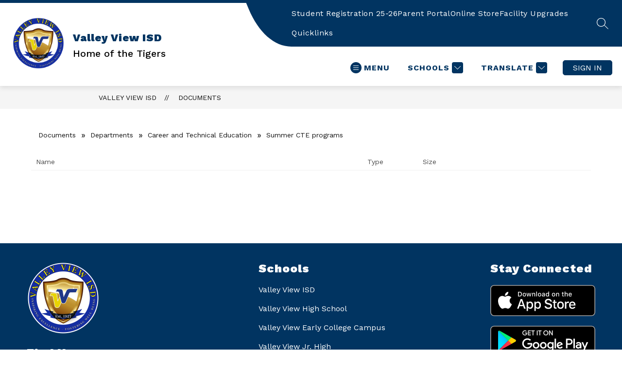

--- FILE ---
content_type: text/javascript
request_url: https://cmsv2-static-cdn-prod.apptegy.net/static_js/9d07cd8ee85536828d2b5ee3493a281c4d310540/_nuxt/CLW6UkJG.js
body_size: 820
content:
import{u as p,x as f,s as _,az as t,a as g,e as h,d as b,f as s,g as v,M as o}from"./PRfGjfmr.js";import{u as x,D}from"./CbQ1auAu.js";import N from"./ygRL_uKs.js";import k from"./CjaTWZH7.js";import"./mWVxEBJY.js";const B={id:"documents"},S={class:"page-container"},F={__name:"[...slug]",setup($){const e=p(),c=f(),{$t:u}=_();e.dispatch("setCustomSectionData",{type:"documents",fallbackSectionName:u("pages.documents.sectionName")});const a=t(()=>e.state.pathPrefix),n=t(()=>e.state.sectionName),m=t(()=>e.state.globals);g({title:n.value});const r=t(()=>c.params?.slug?.at(-1)),{isFetching:l,foldersAndDocuments:i,folderBreadcrumbs:d}=x(r.value);return(A,P)=>(b(),h("div",B,[s(N,{crumbs:[{name:m.value.info.school_name,link:`${a.value}/`},{name:n.value,link:`${a.value}/documents`}]},null,8,["crumbs"]),v("div",S,[s(k,{crumbs:o(d)},null,8,["crumbs"]),s(D,{content:o(i),"is-fetching":o(l)},null,8,["content","is-fetching"])])]))}};export{F as default};
//# sourceMappingURL=CLW6UkJG.js.map
